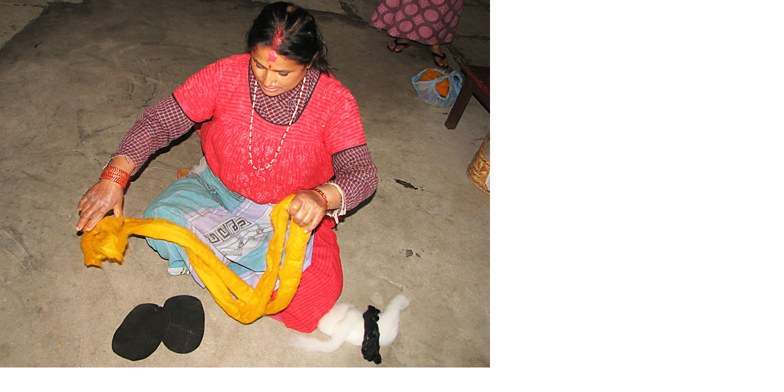

--- FILE ---
content_type: text/html; charset=UTF-8
request_url: https://www.naturliches.de/index.php?eID=tx_cms_showpic&file=40&md5=f2f1924c123852710e4aac15d9e68974521f0506&parameters%5B0%5D=eyJ3aWR0aCI6IjgwMG0iLCJoZWlnaHQiOiI2MDBtIiwiYm9keVRhZyI6Ijxib2R5&parameters%5B1%5D=IHN0eWxlPVwibWFyZ2luOjA7IGJhY2tncm91bmQ6I2ZmZjtcIj4iLCJ3cmFwIjoi&parameters%5B2%5D=PGEgaHJlZj1cImphdmFzY3JpcHQ6Y2xvc2UoKTtcIj4gfCA8XC9hPiJ9
body_size: 221
content:
<!DOCTYPE html>
<html>
<head>
	<title>Image</title>
	<meta name="robots" content="noindex,follow" />
</head>
<body style="margin:0; background:#fff;">
	<img src="fileadmin/_migrated/pics/filz03.jpg" alt="Image" title="Image" width="800" height="600" />
</body>
</html>